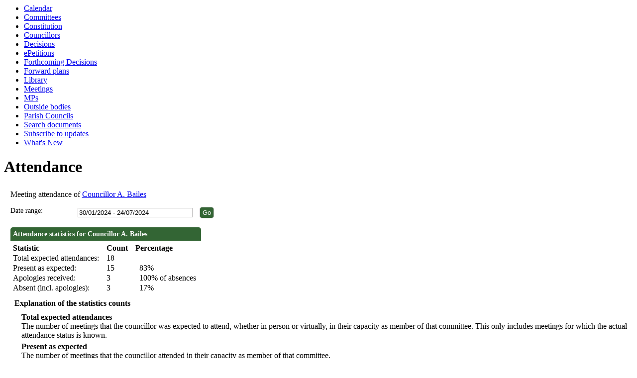

--- FILE ---
content_type: text/html; charset=utf-8
request_url: https://moderngovwebpublic.bromsgrove.gov.uk/mgAttendance.aspx?UID=14444&DR=30%2F01%2F2024%20-%2024%2F07%2F2024
body_size: 16158
content:
<html><head>
<meta http-equiv='X-UA-Compatible' content='IE=edge, chrome=1' /><meta name="DC.title"  content="Attendance record - Councillor A. Bailes"/>
<meta name="DC.description"  content="A summary of the meeting attendance of Councillor A. Bailes, 30 January 2024 - 24 July 2024"/>
<meta name="DC.date" scheme="W3CDTF"  content="2025-11-06"/>
<meta name="DC.date.modified" scheme="W3CDTF"  content="2025-05-15"/>
<meta name="DC.date.created" scheme="W3CDTF"  content="2023-05-09"/>
<meta name="DC.coverage.temporal"  content="2024-01-30/2024-07-24"/>
<meta name="DC.subject" scheme="eGMS.IPSV"  content="Government, politics and public administration"/>
<meta name="DC.subject" scheme="eGMS.IPSV"  content="Local government"/>
<meta name="DC.subject" scheme="eGMS.IPSV"  content="Decision making"/>

<link type="text/css" href="jquery-ui/css/Smoothness/jquery-ui-1.13.2.custom.min.css" rel="stylesheet" /> 
<link type="text/css" href="jquery-ui/Add-ons/mg.jqueryaddons.css" rel="stylesheet" /> 
	<link rel="stylesheet" href="SiteSpecific/ssMgStyles.css" type="text/css" media="all" />
	<link rel="stylesheet" href="SiteSpecific/ssWordStyles.css" type="text/css" media="all" />
	<link rel="stylesheet" href="SiteSpecific/ssmgResponsive.css" type="text/css" media="all" />
<title>Attendance record - Councillor A. Bailes</title></head><body><ul>
<li><a href="mgCalendarMonthView.aspx?GL=1&amp;bcr=1" title="Link to calendar of meetings">Calendar</a></li>
<li><a href="mgListCommittees.aspx?bcr=1" title="Link to committee structure">Committees</a></li>
<li><a href="ieListMeetings.aspx?CId=329&amp;Year=0&amp;Info=1&amp;MD=Constitution" title="Link to Constitution">Constitution</a></li>
<li><a href="mgMemberIndex.aspx?bcr=1" title="Link to councillors">Councillors</a></li>
<li><a href="mgDelegatedDecisions.aspx?bcr=1&amp;DM=0&amp;DS=2&amp;K=0&amp;DR=&amp;V=0" title="Link to register of decisions">Decisions</a></li>
<li><a href="mgEPetitionListDisplay.aspx?bcr=1" title="Link to ePetitions">ePetitions</a></li>
<li><a href="mgDelegatedDecisions.aspx?RP=0&amp;K=0&amp;DM=0&amp;HD=0&amp;DS=1&amp;Next=true&amp;H=0&amp;META=mgforthcomingdecisions&amp;v=0&amp;bcr=1" title="Link to Forthcoming Decisions">Forthcoming Decisions</a></li>
<li><a href="mgPlansHome.aspx?bcr=1" title="Link to Forward Plans">Forward plans</a></li>
<li><a href="ecCatDisplay.aspx?bcr=1&amp;sch=doc" title="Link to documents library">Library</a></li>
<li><a href="ieDocHome.aspx?bcr=1" title="Link to committee meetings">Meetings</a></li>
<li><a href="mgMemberIndexMP.aspx?bcr=1" title="Link to MPs">MPs</a></li>
<li><a href="mgListOutsideBodies.aspx?bcr=1" title="Link to outside bodies">Outside bodies</a></li>
<li><a href="mgParishCouncilDetails.aspx?bcr=1" title="Link to parish councils">Parish Councils</a></li>
<li><a href="ieDocSearch.aspx?bcr=1" title="Link to free text search">Search documents</a></li>
<li><a href="mgRegisterKeywordInterest.aspx?bcr=1" title="Link to subscribe to updates">Subscribe to updates</a></li>
<li><a href="mgWhatsNew.aspx?bcr=1" title="Link to what's new">What's New</a></li></ul><div id="modgov"><div class="mgHeader"><h1  class="mgMainTitleTxt" >Attendance</h1></div>
				
			
<script type="text/javascript">
	if(window.$ModernGov === undefined)
	{
		Object.defineProperty(window, "$ModernGov", { value: {} });
		Object.defineProperty($ModernGov, "Settings", {value: {} });
		Object.defineProperty($ModernGov, "Translations", {value: {} });
		Object.defineProperty($ModernGov.Settings, "DisableDateTimePickers", { value: true });
Object.defineProperty($ModernGov.Settings, "RequiredLanguage", { value: -1 });

	}
</script>
	<div class="mgContent" >

	<form   action="mgAttendance.aspx"  method="post" id="mgFormDateSelect" >
		<div class="mgHiddenField" >
		<input type="hidden" name="hUserID" value="14444" />
		<input type="hidden" name="bAll" value="0" />
		<!--[if IE]>
		<input type="text" style="display: none;" disabled="disabled" size="1" /><![endif]-->
		</div>

		<p>Meeting attendance of <a  href="mgUserInfo.aspx?UID=14444"  title="Link&#32;to&#32;user&#32;information&#32;for&#32;Councillor&#32;A.&#32;Bailes">Councillor A. Bailes</a></p>
		
		<div class="mgFormRow" >
	<label  for="DateRange"   >Date range&#58;</label>
	<input type="text" class=" mgDateRangeField"  id="DateRange" name="DateRange" size="27" value="30&#47;01&#47;2024&#32;-&#32;24&#47;07&#47;2024" title="Date range" />
		<input  class="mgGoButton"  type="submit" name="Submit" value="Go" />
</div>
	</form>

	
	<table  id='mgattendbreakdown' class="mgStatsTable tablesorter"  summary="Table of attendance statistics">
	<caption  class="mgSectionTitle" >Attendance statistics for Councillor A. Bailes</caption>
	<tr>
		<th abbr="Statistic" scope="col">Statistic</th>
		<th abbr="Count" scope="col">Count</th>
					<th abbr="Percent" scope="col">Percentage</th>

	</tr>
	<tr>
		<td>Total expected attendances:</td><td>18</td>
					<td  colspan="4" ></td>
	</tr>
	<tr>
		<td>Present as expected:</td>
		<td>15</td>
					<td  colspan="4" >&nbsp;&nbsp;83%</td>
	</tr>
	<tr>
		<td>Apologies received:</td><td>3</td>
					<td colspan="4">&nbsp;&nbsp;100% of absences</td>
	</tr>

	<tr>
		<td >Absent (incl. apologies):</td><td>3</td>
					<td colspan="4" >&nbsp;&nbsp;17%</td>

	</tr>

	</table>
<p class="mgSubItemTitleTxt">Explanation of the statistics counts</p>
	<dl title="An explanation of the columns in the statistics table">
	<dt title="Total expected column">Total expected attendances</dt><dd>The number of meetings that the councillor was expected to attend, whether in person or virtually, in their capacity as member of that committee. This only includes meetings for which the actual attendance status is known. </dd>
	<dt title="Present column">Present as expected</dt><dd>The number of meetings that the councillor attended in their capacity as member of that committee.</dd>
	<dt title="Present, virtual column">Present, virtual</dt><dd>The number of meetings that the councillor attended virtually in their capacity as member of that committee.</dd>
	<dt title="Present, as substitute, virtual column">Present, as substitute, virtual</dt><dd>The number of meetings that the councillor attended virtually in place of a committee member who could not attend.</dd>
	<dt title="In attendance, virtual column">In attendance, virtual</dt><dd>The number of meetings that the councillor attended virtually in a capacity other than committee member, for example a voluntary attendance out of personal interest for a topic being discussed.</dd>
	<dt title="Absent (incl. apologies)">Absent (incl. apologies)</dt><dd>Meetings not attended, where the councillor is a member of the committee, including apologies submitted.</dd>

<dt title="(nis)">(nis)</dt><dd>This information is not included in the summary statistics above.</dd>
	</dl>

 <p  class="mgLabel" >Other meeting statistics options</p> 
<ul  class="mgActionList" >

		    <li><a  href="mgAttendanceSummary.aspx?UID=14444&amp;DR=30%2f01%2f2024-24%2f07%2f2024"  title="Link&#32;to&#32;attendance&#32;summary&#32;for&#32;the&#32;committees&#32;that&#32;Councillor&#32;A.&#32;Bailes&#32;attended">View statistics for each committee attended</a></li>

</ul>
				<table class="mgStatsTable tablesorter"  summary="Meeting summary for Councillor A. Bailes">
				<caption  class="mgSectionTitle" >Meeting summary for Councillor A. Bailes</caption>	
				<thead>
				<tr>
					<th abbr="Date" scope="col">Date</th>
                    <th abbr="Meeting" scope="col">Committee Meeting</th>
					<th abbr="Attendance" scope="col">Attendance</th>
				</tr>
                </thead>
                <tbody>
 				    <tr><td>23&#47;05&#47;2024, 18&#58;00</td> <!-- #20126 FB71970 -->
 				    <td><a  href="ieListDocuments.aspx?CId=330&amp;MeetingId=4401"  title="Link&#32;to&#32;Audit,&#32;Standards&#32;and&#32;Governance&#32;Committee&#32;meeting&#32;details&#32;for&#32;23&#47;05&#47;2024,&#32;18&#58;00">Audit, Standards and Governance Committee <span  class="mgHide" >,23&#47;05&#47;2024, 18&#58;00</span></a></td> <!-- #20126 FB71970 -->
<td>Present as substitute				</td></tr>
 				    <tr><td>21&#47;02&#47;2024, 18&#58;00</td> <!-- #20126 FB71970 -->
 				    <td><a  href="ieListDocuments.aspx?CId=110&amp;MeetingId=4127"  title="Link&#32;to&#32;Council&#32;meeting&#32;details&#32;for&#32;21&#47;02&#47;2024,&#32;18&#58;00">Council <span  class="mgHide" >,21&#47;02&#47;2024, 18&#58;00</span></a></td> <!-- #20126 FB71970 -->
<td>Present				</td></tr>
 				    <tr><td>10&#47;04&#47;2024, 18&#58;00</td> <!-- #20126 FB71970 -->
 				    <td><a  href="ieListDocuments.aspx?CId=110&amp;MeetingId=4340"  title="Link&#32;to&#32;Council&#32;meeting&#32;details&#32;for&#32;10&#47;04&#47;2024,&#32;18&#58;00">Council <span  class="mgHide" >,10&#47;04&#47;2024, 18&#58;00</span></a></td> <!-- #20126 FB71970 -->
<td>Apologies received				</td></tr>
 				    <tr><td>15&#47;05&#47;2024, 18&#58;00</td> <!-- #20126 FB71970 -->
 				    <td><a  href="ieListDocuments.aspx?CId=110&amp;MeetingId=4128"  title="Link&#32;to&#32;Council&#32;meeting&#32;details&#32;for&#32;15&#47;05&#47;2024,&#32;18&#58;00">Council <span  class="mgHide" >,15&#47;05&#47;2024, 18&#58;00</span></a></td> <!-- #20126 FB71970 -->
<td>Present				</td></tr>
 				    <tr><td>17&#47;07&#47;2024, 18&#58;00</td> <!-- #20126 FB71970 -->
 				    <td><a  href="ieListDocuments.aspx?CId=110&amp;MeetingId=4381"  title="Link&#32;to&#32;Council&#32;meeting&#32;details&#32;for&#32;17&#47;07&#47;2024,&#32;18&#58;00">Council <span  class="mgHide" >,17&#47;07&#47;2024, 18&#58;00</span></a></td> <!-- #20126 FB71970 -->
<td>Present				</td></tr>
 				    <tr><td>23&#47;02&#47;2024, 18&#58;00</td> <!-- #20126 FB71970 -->
 				    <td><a  href="ieListDocuments.aspx?CId=127&amp;MeetingId=4335"  title="Link&#32;to&#32;Electoral&#32;Matters&#32;Committee&#32;meeting&#32;details&#32;for&#32;23&#47;02&#47;2024,&#32;18&#58;00">Electoral Matters Committee <span  class="mgHide" >,23&#47;02&#47;2024, 18&#58;00</span></a></td> <!-- #20126 FB71970 -->
<td>Present as substitute				</td></tr>
 				    <tr><td>12&#47;02&#47;2024, 18&#58;00</td> <!-- #20126 FB71970 -->
 				    <td><a  href="ieListDocuments.aspx?CId=292&amp;MeetingId=4143"  title="Link&#32;to&#32;Overview&#32;and&#32;Scrutiny&#32;Board&#32;meeting&#32;details&#32;for&#32;12&#47;02&#47;2024,&#32;18&#58;00">Overview and Scrutiny Board <span  class="mgHide" >,12&#47;02&#47;2024, 18&#58;00</span></a></td> <!-- #20126 FB71970 -->
<td>Present				</td></tr>
 				    <tr><td>11&#47;03&#47;2024, 18&#58;00</td> <!-- #20126 FB71970 -->
 				    <td><a  href="ieListDocuments.aspx?CId=292&amp;MeetingId=4144"  title="Link&#32;to&#32;Overview&#32;and&#32;Scrutiny&#32;Board&#32;meeting&#32;details&#32;for&#32;11&#47;03&#47;2024,&#32;18&#58;00">Overview and Scrutiny Board <span  class="mgHide" >,11&#47;03&#47;2024, 18&#58;00</span></a></td> <!-- #20126 FB71970 -->
<td>Present				</td></tr>
 				    <tr><td>22&#47;04&#47;2024, 18&#58;00</td> <!-- #20126 FB71970 -->
 				    <td><a  href="ieListDocuments.aspx?CId=292&amp;MeetingId=4145"  title="Link&#32;to&#32;Overview&#32;and&#32;Scrutiny&#32;Board&#32;meeting&#32;details&#32;for&#32;22&#47;04&#47;2024,&#32;18&#58;00">Overview and Scrutiny Board <span  class="mgHide" >,22&#47;04&#47;2024, 18&#58;00</span></a></td> <!-- #20126 FB71970 -->
<td>Present				</td></tr>
 				    <tr><td>25&#47;06&#47;2024, 18&#58;00</td> <!-- #20126 FB71970 -->
 				    <td><a  href="ieListDocuments.aspx?CId=292&amp;MeetingId=4407"  title="Link&#32;to&#32;Overview&#32;and&#32;Scrutiny&#32;Board&#32;meeting&#32;details&#32;for&#32;25&#47;06&#47;2024,&#32;18&#58;00">Overview and Scrutiny Board <span  class="mgHide" >,25&#47;06&#47;2024, 18&#58;00</span></a></td> <!-- #20126 FB71970 -->
<td>Present				</td></tr>
 				    <tr><td>11&#47;07&#47;2024, 17&#58;00</td> <!-- #20126 FB71970 -->
 				    <td><a  href="ieListDocuments.aspx?CId=292&amp;MeetingId=4452"  title="Link&#32;to&#32;Overview&#32;and&#32;Scrutiny&#32;Board&#32;meeting&#32;details&#32;for&#32;11&#47;07&#47;2024,&#32;17&#58;00">Overview and Scrutiny Board <span  class="mgHide" >,11&#47;07&#47;2024, 17&#58;00</span></a></td> <!-- #20126 FB71970 -->
<td>Present				</td></tr>
 				    <tr><td>23&#47;07&#47;2024, 18&#58;00</td> <!-- #20126 FB71970 -->
 				    <td><a  href="ieListDocuments.aspx?CId=292&amp;MeetingId=4408"  title="Link&#32;to&#32;Overview&#32;and&#32;Scrutiny&#32;Board&#32;meeting&#32;details&#32;for&#32;23&#47;07&#47;2024,&#32;18&#58;00">Overview and Scrutiny Board <span  class="mgHide" >,23&#47;07&#47;2024, 18&#58;00</span></a></td> <!-- #20126 FB71970 -->
<td>Apologies, sent representative; Substituted by Councillor C. A. Hotham				</td></tr>
 				    <tr><td>19&#47;02&#47;2024, 18&#58;00</td> <!-- #20126 FB71970 -->
 				    <td><a  href="ieListDocuments.aspx?CId=108&amp;MeetingId=4334"  title="Link&#32;to&#32;Planning&#32;Committee&#32;meeting&#32;details&#32;for&#32;19&#47;02&#47;2024,&#32;18&#58;00">Planning Committee <span  class="mgHide" >,19&#47;02&#47;2024, 18&#58;00</span></a></td> <!-- #20126 FB71970 -->
<td>Present				</td></tr>
 				    <tr><td>08&#47;04&#47;2024, 18&#58;00</td> <!-- #20126 FB71970 -->
 				    <td><a  href="ieListDocuments.aspx?CId=108&amp;MeetingId=4169"  title="Link&#32;to&#32;Planning&#32;Committee&#32;meeting&#32;details&#32;for&#32;08&#47;04&#47;2024,&#32;18&#58;00">Planning Committee <span  class="mgHide" >,08&#47;04&#47;2024, 18&#58;00</span></a></td> <!-- #20126 FB71970 -->
<td>Apologies, sent representative				</td></tr>
 				    <tr><td>29&#47;04&#47;2024, 18&#58;00</td> <!-- #20126 FB71970 -->
 				    <td><a  href="ieListDocuments.aspx?CId=108&amp;MeetingId=4417"  title="Link&#32;to&#32;Planning&#32;Committee&#32;meeting&#32;details&#32;for&#32;29&#47;04&#47;2024,&#32;18&#58;00">Planning Committee <span  class="mgHide" >,29&#47;04&#47;2024, 18&#58;00</span></a></td> <!-- #20126 FB71970 -->
<td>Present				</td></tr>
 				    <tr><td>21&#47;05&#47;2024, 18&#58;00</td> <!-- #20126 FB71970 -->
 				    <td><a  href="ieListDocuments.aspx?CId=108&amp;MeetingId=4170"  title="Link&#32;to&#32;Planning&#32;Committee&#32;meeting&#32;details&#32;for&#32;21&#47;05&#47;2024,&#32;18&#58;00">Planning Committee <span  class="mgHide" >,21&#47;05&#47;2024, 18&#58;00</span></a></td> <!-- #20126 FB71970 -->
<td>Present				</td></tr>
 				    <tr><td>04&#47;06&#47;2024, 18&#58;00</td> <!-- #20126 FB71970 -->
 				    <td><a  href="ieListDocuments.aspx?CId=108&amp;MeetingId=4355"  title="Link&#32;to&#32;Planning&#32;Committee&#32;meeting&#32;details&#32;for&#32;04&#47;06&#47;2024,&#32;18&#58;00">Planning Committee <span  class="mgHide" >,04&#47;06&#47;2024, 18&#58;00</span></a></td> <!-- #20126 FB71970 -->
<td>Present				</td></tr>
 				    <tr><td>09&#47;07&#47;2024, 18&#58;00</td> <!-- #20126 FB71970 -->
 				    <td><a  href="ieListDocuments.aspx?CId=108&amp;MeetingId=4357"  title="Link&#32;to&#32;Planning&#32;Committee&#32;meeting&#32;details&#32;for&#32;09&#47;07&#47;2024,&#32;18&#58;00">Planning Committee <span  class="mgHide" >,09&#47;07&#47;2024, 18&#58;00</span></a></td> <!-- #20126 FB71970 -->
<td>Present				</td></tr>
		</tbody></table>	
<div class="mgHelpLine" >	
	</div>	

</div>
<div class="mgFooter" >		

	<p>&nbsp;</p>

<input type="hidden" value="false" id="hidIsExtLinkNewWindow" name="hidIsExtLinkNewWindow"><!--#79852 remove trailing slash-->


    <script src="edit-doc-activex.js" type="text/javascript"></script>

    <script type="text/javascript" src="jquery-ui/js/jquery-3.5.1.min.js"></script>
    <script type="text/javascript" src="jquery-ui/js/jquery-ui-1.13.2.min.js"></script>

    <script type="text/javascript">
	var mgJQuery = jQuery.noConflict(true);
        var thisFormValidator;
    </script>

    <script type="text/javascript" src="jquery-ui/json/json2.js"></script>
    <script type="text/javascript" src="jquery-ui/Add-ons/mg.jqueryaddons.min.js"></script>
    <script type="text/javascript" src="mgAjaxScripts.js"></script> 
    
	    <script type="text/javascript" src="mgGraphScripts.js"></script> 
          
    <script type="text/javascript">
        function CommonAjaxInit()
        {
            Common_DocumentReady(false, 0);	// FB16622 - Default changed from Mark T's original to 0 thereby disabling it if no value set.
        }

        mgJQuery(document).ready(CommonAjaxInit);

        //FB39842 RBFRS Website - Modern.Gov Councillors Page. JK
        mgJQuery(window).on('load', function ()
        {
            Common_WindowLoad();
        });

    </script>  
</div>


</div></body></html><!-- modern.gov reverse CMS: undefined -->